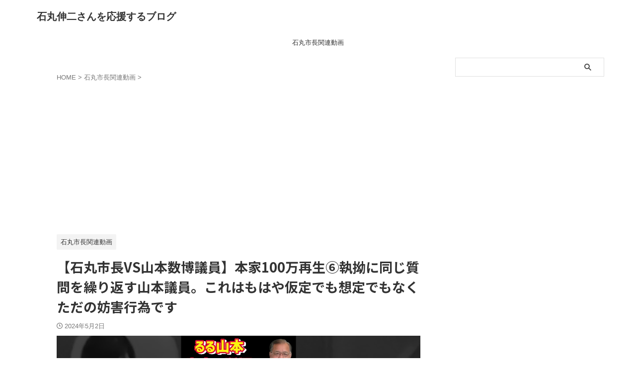

--- FILE ---
content_type: text/html; charset=UTF-8
request_url: https://182cm.com/359153/
body_size: 13755
content:
<!DOCTYPE html>
<!--[if lt IE 7]>
<html class="ie6" lang="ja"> <![endif]-->
<!--[if IE 7]>
<html class="i7" lang="ja"> <![endif]-->
<!--[if IE 8]>
<html class="ie" lang="ja"> <![endif]-->
<!--[if gt IE 8]><!-->
<html lang="ja" class="s-navi-search-overlay ">
<!--<![endif]-->
<head prefix="og: http://ogp.me/ns# fb: http://ogp.me/ns/fb# article: http://ogp.me/ns/article#">
<!-- Global site tag (gtag.js) - Google Analytics -->
<script async src="https://www.googletagmanager.com/gtag/js?id=UA-118876426-6"></script>
<script>
window.dataLayer = window.dataLayer || [];
function gtag(){dataLayer.push(arguments);}
gtag('js', new Date());
gtag('config', 'UA-118876426-6');
</script>
<meta charset="UTF-8" >
<meta name="viewport" content="width=device-width,initial-scale=1.0,user-scalable=no,viewport-fit=cover">
<meta name="format-detection" content="telephone=no" >
<meta name="referrer" content="no-referrer-when-downgrade"/>
<link rel="alternate" type="application/rss+xml" title="石丸伸二さんを応援するブログ RSS Feed" href="https://182cm.com/feed/" />
<link rel="pingback" href="https://182cm.com/xmlrpc.php" >
<!--[if lt IE 9]>
<script src="https://182cm.com/wp-content/themes/affinger/js/html5shiv.js"></script>
<![endif]-->
<meta name='robots' content='max-image-preview:large' />
<title>【石丸市長VS山本数博議員】本家100万再生⑥執拗に同じ質問を繰り返す山本議員。これはもはや仮定でも想定でもなくただの妨害行為です - 石丸伸二さんを応援するブログ</title>
<link rel='dns-prefetch' href='//ajax.googleapis.com' />
<!-- <link rel='stylesheet' id='wp-block-library-css' href='https://182cm.com/wp-includes/css/dist/block-library/style.min.css?ver=6.4.2' type='text/css' media='all' /> -->
<link rel="stylesheet" type="text/css" href="//182cm.com/wp-content/cache/wpfc-minified/lk8g5pz0/1m4f.css" media="all"/>
<style id='classic-theme-styles-inline-css' type='text/css'>
/*! This file is auto-generated */
.wp-block-button__link{color:#fff;background-color:#32373c;border-radius:9999px;box-shadow:none;text-decoration:none;padding:calc(.667em + 2px) calc(1.333em + 2px);font-size:1.125em}.wp-block-file__button{background:#32373c;color:#fff;text-decoration:none}
</style>
<style id='global-styles-inline-css' type='text/css'>
body{--wp--preset--color--black: #000000;--wp--preset--color--cyan-bluish-gray: #abb8c3;--wp--preset--color--white: #ffffff;--wp--preset--color--pale-pink: #f78da7;--wp--preset--color--vivid-red: #cf2e2e;--wp--preset--color--luminous-vivid-orange: #ff6900;--wp--preset--color--luminous-vivid-amber: #fcb900;--wp--preset--color--light-green-cyan: #eefaff;--wp--preset--color--vivid-green-cyan: #00d084;--wp--preset--color--pale-cyan-blue: #8ed1fc;--wp--preset--color--vivid-cyan-blue: #0693e3;--wp--preset--color--vivid-purple: #9b51e0;--wp--preset--color--soft-red: #e92f3d;--wp--preset--color--light-grayish-red: #fdf0f2;--wp--preset--color--vivid-yellow: #ffc107;--wp--preset--color--very-pale-yellow: #fffde7;--wp--preset--color--very-light-gray: #fafafa;--wp--preset--color--very-dark-gray: #313131;--wp--preset--color--original-color-a: #43a047;--wp--preset--color--original-color-b: #795548;--wp--preset--color--original-color-c: #ec407a;--wp--preset--color--original-color-d: #9e9d24;--wp--preset--gradient--vivid-cyan-blue-to-vivid-purple: linear-gradient(135deg,rgba(6,147,227,1) 0%,rgb(155,81,224) 100%);--wp--preset--gradient--light-green-cyan-to-vivid-green-cyan: linear-gradient(135deg,rgb(122,220,180) 0%,rgb(0,208,130) 100%);--wp--preset--gradient--luminous-vivid-amber-to-luminous-vivid-orange: linear-gradient(135deg,rgba(252,185,0,1) 0%,rgba(255,105,0,1) 100%);--wp--preset--gradient--luminous-vivid-orange-to-vivid-red: linear-gradient(135deg,rgba(255,105,0,1) 0%,rgb(207,46,46) 100%);--wp--preset--gradient--very-light-gray-to-cyan-bluish-gray: linear-gradient(135deg,rgb(238,238,238) 0%,rgb(169,184,195) 100%);--wp--preset--gradient--cool-to-warm-spectrum: linear-gradient(135deg,rgb(74,234,220) 0%,rgb(151,120,209) 20%,rgb(207,42,186) 40%,rgb(238,44,130) 60%,rgb(251,105,98) 80%,rgb(254,248,76) 100%);--wp--preset--gradient--blush-light-purple: linear-gradient(135deg,rgb(255,206,236) 0%,rgb(152,150,240) 100%);--wp--preset--gradient--blush-bordeaux: linear-gradient(135deg,rgb(254,205,165) 0%,rgb(254,45,45) 50%,rgb(107,0,62) 100%);--wp--preset--gradient--luminous-dusk: linear-gradient(135deg,rgb(255,203,112) 0%,rgb(199,81,192) 50%,rgb(65,88,208) 100%);--wp--preset--gradient--pale-ocean: linear-gradient(135deg,rgb(255,245,203) 0%,rgb(182,227,212) 50%,rgb(51,167,181) 100%);--wp--preset--gradient--electric-grass: linear-gradient(135deg,rgb(202,248,128) 0%,rgb(113,206,126) 100%);--wp--preset--gradient--midnight: linear-gradient(135deg,rgb(2,3,129) 0%,rgb(40,116,252) 100%);--wp--preset--font-size--small: .8em;--wp--preset--font-size--medium: 20px;--wp--preset--font-size--large: 1.5em;--wp--preset--font-size--x-large: 42px;--wp--preset--font-size--st-regular: 1em;--wp--preset--font-size--huge: 3em;--wp--preset--spacing--20: 0.44rem;--wp--preset--spacing--30: 0.67rem;--wp--preset--spacing--40: 1rem;--wp--preset--spacing--50: 1.5rem;--wp--preset--spacing--60: 2.25rem;--wp--preset--spacing--70: 3.38rem;--wp--preset--spacing--80: 5.06rem;--wp--preset--shadow--natural: 6px 6px 9px rgba(0, 0, 0, 0.2);--wp--preset--shadow--deep: 12px 12px 50px rgba(0, 0, 0, 0.4);--wp--preset--shadow--sharp: 6px 6px 0px rgba(0, 0, 0, 0.2);--wp--preset--shadow--outlined: 6px 6px 0px -3px rgba(255, 255, 255, 1), 6px 6px rgba(0, 0, 0, 1);--wp--preset--shadow--crisp: 6px 6px 0px rgba(0, 0, 0, 1);}:where(.is-layout-flex){gap: 0.5em;}:where(.is-layout-grid){gap: 0.5em;}body .is-layout-flow > .alignleft{float: left;margin-inline-start: 0;margin-inline-end: 2em;}body .is-layout-flow > .alignright{float: right;margin-inline-start: 2em;margin-inline-end: 0;}body .is-layout-flow > .aligncenter{margin-left: auto !important;margin-right: auto !important;}body .is-layout-constrained > .alignleft{float: left;margin-inline-start: 0;margin-inline-end: 2em;}body .is-layout-constrained > .alignright{float: right;margin-inline-start: 2em;margin-inline-end: 0;}body .is-layout-constrained > .aligncenter{margin-left: auto !important;margin-right: auto !important;}body .is-layout-constrained > :where(:not(.alignleft):not(.alignright):not(.alignfull)){max-width: var(--wp--style--global--content-size);margin-left: auto !important;margin-right: auto !important;}body .is-layout-constrained > .alignwide{max-width: var(--wp--style--global--wide-size);}body .is-layout-flex{display: flex;}body .is-layout-flex{flex-wrap: wrap;align-items: center;}body .is-layout-flex > *{margin: 0;}body .is-layout-grid{display: grid;}body .is-layout-grid > *{margin: 0;}:where(.wp-block-columns.is-layout-flex){gap: 2em;}:where(.wp-block-columns.is-layout-grid){gap: 2em;}:where(.wp-block-post-template.is-layout-flex){gap: 1.25em;}:where(.wp-block-post-template.is-layout-grid){gap: 1.25em;}.has-black-color{color: var(--wp--preset--color--black) !important;}.has-cyan-bluish-gray-color{color: var(--wp--preset--color--cyan-bluish-gray) !important;}.has-white-color{color: var(--wp--preset--color--white) !important;}.has-pale-pink-color{color: var(--wp--preset--color--pale-pink) !important;}.has-vivid-red-color{color: var(--wp--preset--color--vivid-red) !important;}.has-luminous-vivid-orange-color{color: var(--wp--preset--color--luminous-vivid-orange) !important;}.has-luminous-vivid-amber-color{color: var(--wp--preset--color--luminous-vivid-amber) !important;}.has-light-green-cyan-color{color: var(--wp--preset--color--light-green-cyan) !important;}.has-vivid-green-cyan-color{color: var(--wp--preset--color--vivid-green-cyan) !important;}.has-pale-cyan-blue-color{color: var(--wp--preset--color--pale-cyan-blue) !important;}.has-vivid-cyan-blue-color{color: var(--wp--preset--color--vivid-cyan-blue) !important;}.has-vivid-purple-color{color: var(--wp--preset--color--vivid-purple) !important;}.has-black-background-color{background-color: var(--wp--preset--color--black) !important;}.has-cyan-bluish-gray-background-color{background-color: var(--wp--preset--color--cyan-bluish-gray) !important;}.has-white-background-color{background-color: var(--wp--preset--color--white) !important;}.has-pale-pink-background-color{background-color: var(--wp--preset--color--pale-pink) !important;}.has-vivid-red-background-color{background-color: var(--wp--preset--color--vivid-red) !important;}.has-luminous-vivid-orange-background-color{background-color: var(--wp--preset--color--luminous-vivid-orange) !important;}.has-luminous-vivid-amber-background-color{background-color: var(--wp--preset--color--luminous-vivid-amber) !important;}.has-light-green-cyan-background-color{background-color: var(--wp--preset--color--light-green-cyan) !important;}.has-vivid-green-cyan-background-color{background-color: var(--wp--preset--color--vivid-green-cyan) !important;}.has-pale-cyan-blue-background-color{background-color: var(--wp--preset--color--pale-cyan-blue) !important;}.has-vivid-cyan-blue-background-color{background-color: var(--wp--preset--color--vivid-cyan-blue) !important;}.has-vivid-purple-background-color{background-color: var(--wp--preset--color--vivid-purple) !important;}.has-black-border-color{border-color: var(--wp--preset--color--black) !important;}.has-cyan-bluish-gray-border-color{border-color: var(--wp--preset--color--cyan-bluish-gray) !important;}.has-white-border-color{border-color: var(--wp--preset--color--white) !important;}.has-pale-pink-border-color{border-color: var(--wp--preset--color--pale-pink) !important;}.has-vivid-red-border-color{border-color: var(--wp--preset--color--vivid-red) !important;}.has-luminous-vivid-orange-border-color{border-color: var(--wp--preset--color--luminous-vivid-orange) !important;}.has-luminous-vivid-amber-border-color{border-color: var(--wp--preset--color--luminous-vivid-amber) !important;}.has-light-green-cyan-border-color{border-color: var(--wp--preset--color--light-green-cyan) !important;}.has-vivid-green-cyan-border-color{border-color: var(--wp--preset--color--vivid-green-cyan) !important;}.has-pale-cyan-blue-border-color{border-color: var(--wp--preset--color--pale-cyan-blue) !important;}.has-vivid-cyan-blue-border-color{border-color: var(--wp--preset--color--vivid-cyan-blue) !important;}.has-vivid-purple-border-color{border-color: var(--wp--preset--color--vivid-purple) !important;}.has-vivid-cyan-blue-to-vivid-purple-gradient-background{background: var(--wp--preset--gradient--vivid-cyan-blue-to-vivid-purple) !important;}.has-light-green-cyan-to-vivid-green-cyan-gradient-background{background: var(--wp--preset--gradient--light-green-cyan-to-vivid-green-cyan) !important;}.has-luminous-vivid-amber-to-luminous-vivid-orange-gradient-background{background: var(--wp--preset--gradient--luminous-vivid-amber-to-luminous-vivid-orange) !important;}.has-luminous-vivid-orange-to-vivid-red-gradient-background{background: var(--wp--preset--gradient--luminous-vivid-orange-to-vivid-red) !important;}.has-very-light-gray-to-cyan-bluish-gray-gradient-background{background: var(--wp--preset--gradient--very-light-gray-to-cyan-bluish-gray) !important;}.has-cool-to-warm-spectrum-gradient-background{background: var(--wp--preset--gradient--cool-to-warm-spectrum) !important;}.has-blush-light-purple-gradient-background{background: var(--wp--preset--gradient--blush-light-purple) !important;}.has-blush-bordeaux-gradient-background{background: var(--wp--preset--gradient--blush-bordeaux) !important;}.has-luminous-dusk-gradient-background{background: var(--wp--preset--gradient--luminous-dusk) !important;}.has-pale-ocean-gradient-background{background: var(--wp--preset--gradient--pale-ocean) !important;}.has-electric-grass-gradient-background{background: var(--wp--preset--gradient--electric-grass) !important;}.has-midnight-gradient-background{background: var(--wp--preset--gradient--midnight) !important;}.has-small-font-size{font-size: var(--wp--preset--font-size--small) !important;}.has-medium-font-size{font-size: var(--wp--preset--font-size--medium) !important;}.has-large-font-size{font-size: var(--wp--preset--font-size--large) !important;}.has-x-large-font-size{font-size: var(--wp--preset--font-size--x-large) !important;}
.wp-block-navigation a:where(:not(.wp-element-button)){color: inherit;}
:where(.wp-block-post-template.is-layout-flex){gap: 1.25em;}:where(.wp-block-post-template.is-layout-grid){gap: 1.25em;}
:where(.wp-block-columns.is-layout-flex){gap: 2em;}:where(.wp-block-columns.is-layout-grid){gap: 2em;}
.wp-block-pullquote{font-size: 1.5em;line-height: 1.6;}
</style>
<!-- <link rel='stylesheet' id='pz-linkcard-css' href='//182cm.com/wp-content/uploads/pz-linkcard/style.css?ver=2.4.7.29' type='text/css' media='all' /> -->
<!-- <link rel='stylesheet' id='st-af-cpt-css' href='https://182cm.com/wp-content/plugins/st-af-cpt/assets/css/style.css?ver=1.0.0' type='text/css' media='all' /> -->
<!-- <link rel='stylesheet' id='toc-screen-css' href='https://182cm.com/wp-content/plugins/table-of-contents-plus/screen.min.css?ver=2106' type='text/css' media='all' /> -->
<!-- <link rel='stylesheet' id='yyi_rinker_stylesheet-css' href='https://182cm.com/wp-content/plugins/yyi-rinker/css/style.css?v=1.1.7&#038;ver=6.4.2' type='text/css' media='all' /> -->
<!-- <link rel='stylesheet' id='normalize-css' href='https://182cm.com/wp-content/themes/affinger/css/normalize.css?ver=1.5.9' type='text/css' media='all' /> -->
<!-- <link rel='stylesheet' id='st_svg-css' href='https://182cm.com/wp-content/themes/affinger/st_svg/style.css?ver=6.4.2' type='text/css' media='all' /> -->
<!-- <link rel='stylesheet' id='slick-css' href='https://182cm.com/wp-content/themes/affinger/vendor/slick/slick.css?ver=1.8.0' type='text/css' media='all' /> -->
<!-- <link rel='stylesheet' id='slick-theme-css' href='https://182cm.com/wp-content/themes/affinger/vendor/slick/slick-theme.css?ver=1.8.0' type='text/css' media='all' /> -->
<link rel="stylesheet" type="text/css" href="//182cm.com/wp-content/cache/wpfc-minified/qktcm234/f8re4.css" media="all"/>
<link rel='stylesheet' id='fonts-googleapis-notosansjp-css' href='//fonts.googleapis.com/css?family=Noto+Sans+JP%3A400%2C700&#038;display=swap&#038;subset=japanese&#038;ver=6.4.2' type='text/css' media='all' />
<!-- <link rel='stylesheet' id='style-css' href='https://182cm.com/wp-content/themes/affinger/style.css?ver=6.4.2' type='text/css' media='all' /> -->
<!-- <link rel='stylesheet' id='child-style-css' href='https://182cm.com/wp-content/themes/affinger-child/style.css?ver=6.4.2' type='text/css' media='all' /> -->
<!-- <link rel='stylesheet' id='single-css' href='https://182cm.com/wp-content/themes/affinger/st-rankcss.php' type='text/css' media='all' /> -->
<!-- <link rel='stylesheet' id='st-themecss-css' href='https://182cm.com/wp-content/themes/affinger/st-themecss-loader.php?ver=6.4.2' type='text/css' media='all' /> -->
<link rel="stylesheet" type="text/css" href="//182cm.com/wp-content/cache/wpfc-minified/q516y22/f8re4.css" media="all"/>
<script type="text/javascript" src="//ajax.googleapis.com/ajax/libs/jquery/1.11.3/jquery.min.js?ver=1.11.3" id="jquery-js"></script>
<link rel="https://api.w.org/" href="https://182cm.com/wp-json/" /><link rel="alternate" type="application/json" href="https://182cm.com/wp-json/wp/v2/posts/359153" /><link rel='shortlink' href='https://182cm.com/?p=359153' />
<link rel="alternate" type="application/json+oembed" href="https://182cm.com/wp-json/oembed/1.0/embed?url=https%3A%2F%2F182cm.com%2F359153%2F" />
<link rel="alternate" type="text/xml+oembed" href="https://182cm.com/wp-json/oembed/1.0/embed?url=https%3A%2F%2F182cm.com%2F359153%2F&#038;format=xml" />
<style>
.yyi-rinker-images {
display: flex;
justify-content: center;
align-items: center;
position: relative;
}
div.yyi-rinker-image img.yyi-rinker-main-img.hidden {
display: none;
}
.yyi-rinker-images-arrow {
cursor: pointer;
position: absolute;
top: 50%;
display: block;
margin-top: -11px;
opacity: 0.6;
width: 22px;
}
.yyi-rinker-images-arrow-left{
left: -10px;
}
.yyi-rinker-images-arrow-right{
right: -10px;
}
.yyi-rinker-images-arrow-left.hidden {
display: none;
}
.yyi-rinker-images-arrow-right.hidden {
display: none;
}
div.yyi-rinker-contents.yyi-rinker-design-tate  div.yyi-rinker-box{
flex-direction: column;
}
div.yyi-rinker-contents.yyi-rinker-design-slim div.yyi-rinker-box .yyi-rinker-links {
flex-direction: column;
}
div.yyi-rinker-contents.yyi-rinker-design-slim div.yyi-rinker-info {
width: 100%;
}
div.yyi-rinker-contents.yyi-rinker-design-slim .yyi-rinker-title {
text-align: center;
}
div.yyi-rinker-contents.yyi-rinker-design-slim .yyi-rinker-links {
text-align: center;
}
div.yyi-rinker-contents.yyi-rinker-design-slim .yyi-rinker-image {
margin: auto;
}
div.yyi-rinker-contents.yyi-rinker-design-slim div.yyi-rinker-info ul.yyi-rinker-links li {
align-self: stretch;
}
div.yyi-rinker-contents.yyi-rinker-design-slim div.yyi-rinker-box div.yyi-rinker-info {
padding: 0;
}
div.yyi-rinker-contents.yyi-rinker-design-slim div.yyi-rinker-box {
flex-direction: column;
padding: 14px 5px 0;
}
.yyi-rinker-design-slim div.yyi-rinker-box div.yyi-rinker-info {
text-align: center;
}
.yyi-rinker-design-slim div.price-box span.price {
display: block;
}
div.yyi-rinker-contents.yyi-rinker-design-slim div.yyi-rinker-info div.yyi-rinker-title a{
font-size:16px;
}
div.yyi-rinker-contents.yyi-rinker-design-slim ul.yyi-rinker-links li.amazonkindlelink:before,  div.yyi-rinker-contents.yyi-rinker-design-slim ul.yyi-rinker-links li.amazonlink:before,  div.yyi-rinker-contents.yyi-rinker-design-slim ul.yyi-rinker-links li.rakutenlink:before,  div.yyi-rinker-contents.yyi-rinker-design-slim ul.yyi-rinker-links li.yahoolink:before {
font-size:12px;
}
div.yyi-rinker-contents.yyi-rinker-design-slim ul.yyi-rinker-links li a {
font-size: 13px;
}
.entry-content ul.yyi-rinker-links li {
padding: 0;
}
</style><meta name="robots" content="index, follow" />
<meta name="thumbnail" content="https://182cm.com/wp-content/uploads/2024/05/VS100.jpg">
<meta name="google-site-verification" content="IaJLId4f75woDcN4zYezz2509tsI42DuCjMs4h7tFQ8" />
<!-- Global site tag (gtag.js) - Google Analytics -->
<script async src="https://www.googletagmanager.com/gtag/js?id=G-HRXNXB1QPJ"></script>
<script>
window.dataLayer = window.dataLayer || [];
function gtag(){dataLayer.push(arguments);}
gtag('js', new Date());
gtag('config', 'G-HRXNXB1QPJ');
</script>
<script async src="https://pagead2.googlesyndication.com/pagead/js/adsbygoogle.js?client=ca-pub-5226798615372563"
crossorigin="anonymous"></script>
<link rel="canonical" href="https://182cm.com/359153/" />
<style>
.ai-viewports                 {--ai: 1;}
.ai-viewport-3                { display: none !important;}
.ai-viewport-2                { display: none !important;}
.ai-viewport-1                { display: inherit !important;}
.ai-viewport-0                { display: none !important;}
@media (min-width: 768px) and (max-width: 979px) {
.ai-viewport-1                { display: none !important;}
.ai-viewport-2                { display: inherit !important;}
}
@media (max-width: 767px) {
.ai-viewport-1                { display: none !important;}
.ai-viewport-3                { display: inherit !important;}
}
</style>
<!-- OGP -->
<meta property="og:type" content="article">
<meta property="og:title" content="【石丸市長VS山本数博議員】本家100万再生⑥執拗に同じ質問を繰り返す山本議員。これはもはや仮定でも想定でもなくただの妨害行為です">
<meta property="og:url" content="https://182cm.com/359153/">
<meta property="og:description" content="今注目度No. 1の広島県安芸高田市の石丸市長&#x203c;︎ サイコパスとも言われる彼の物言いからは現在の政治のあり方や、社会の問題点等吸収できることが盛り沢山&#x203c;︎ 安芸高田市の石丸">
<meta property="og:site_name" content="石丸伸二さんを応援するブログ">
<meta property="og:image" content="https://182cm.com/wp-content/uploads/2024/05/VS100.jpg">
<meta property="article:published_time" content="2024-05-02T20:53:40+09:00" />
<meta property="article:author" content="admin" />
<!-- /OGP -->
<script>
(function (window, document, $, undefined) {
'use strict';
var SlideBox = (function () {
/**
* @param $element
*
* @constructor
*/
function SlideBox($element) {
this._$element = $element;
}
SlideBox.prototype.$content = function () {
return this._$element.find('[data-st-slidebox-content]');
};
SlideBox.prototype.$toggle = function () {
return this._$element.find('[data-st-slidebox-toggle]');
};
SlideBox.prototype.$icon = function () {
return this._$element.find('[data-st-slidebox-icon]');
};
SlideBox.prototype.$text = function () {
return this._$element.find('[data-st-slidebox-text]');
};
SlideBox.prototype.is_expanded = function () {
return !!(this._$element.filter('[data-st-slidebox-expanded="true"]').length);
};
SlideBox.prototype.expand = function () {
var self = this;
this.$content().slideDown()
.promise()
.then(function () {
var $icon = self.$icon();
var $text = self.$text();
$icon.removeClass($icon.attr('data-st-slidebox-icon-collapsed'))
.addClass($icon.attr('data-st-slidebox-icon-expanded'))
$text.text($text.attr('data-st-slidebox-text-expanded'))
self._$element.removeClass('is-collapsed')
.addClass('is-expanded');
self._$element.attr('data-st-slidebox-expanded', 'true');
});
};
SlideBox.prototype.collapse = function () {
var self = this;
this.$content().slideUp()
.promise()
.then(function () {
var $icon = self.$icon();
var $text = self.$text();
$icon.removeClass($icon.attr('data-st-slidebox-icon-expanded'))
.addClass($icon.attr('data-st-slidebox-icon-collapsed'))
$text.text($text.attr('data-st-slidebox-text-collapsed'))
self._$element.removeClass('is-expanded')
.addClass('is-collapsed');
self._$element.attr('data-st-slidebox-expanded', 'false');
});
};
SlideBox.prototype.toggle = function () {
if (this.is_expanded()) {
this.collapse();
} else {
this.expand();
}
};
SlideBox.prototype.add_event_listeners = function () {
var self = this;
this.$toggle().on('click', function (event) {
self.toggle();
});
};
SlideBox.prototype.initialize = function () {
this.add_event_listeners();
};
return SlideBox;
}());
function on_ready() {
var slideBoxes = [];
$('[data-st-slidebox]').each(function () {
var $element = $(this);
var slideBox = new SlideBox($element);
slideBoxes.push(slideBox);
slideBox.initialize();
});
return slideBoxes;
}
$(on_ready);
}(window, window.document, jQuery));
</script>
<script>
(function (window, document, $, undefined) {
'use strict';
$(function(){
$('.post h2:not([class^="is-style-st-heading-custom-"]):not([class*=" is-style-st-heading-custom-"]):not(.st-css-no2) , .h2modoki').wrapInner('<span class="st-dash-design"></span>');
})
}(window, window.document, jQuery));
</script>
<script>
(function (window, document, $, undefined) {
'use strict';
$(function(){
/* 第一階層のみの目次にクラスを挿入 */
$("#toc_container:not(:has(ul ul))").addClass("only-toc");
/* アコーディオンメニュー内のカテゴリーにクラス追加 */
$(".st-ac-box ul:has(.cat-item)").each(function(){
$(this).addClass("st-ac-cat");
});
});
}(window, window.document, jQuery));
</script>
<script>
(function (window, document, $, undefined) {
'use strict';
$(function(){
$('.st-star').parent('.rankh4').css('padding-bottom','5px'); // スターがある場合のランキング見出し調整
});
}(window, window.document, jQuery));
</script>
<script>
(function (window, document, $, undefined) {
'use strict';
$(function() {
$('.is-style-st-paragraph-kaiwa').wrapInner('<span class="st-paragraph-kaiwa-text">');
});
}(window, window.document, jQuery));
</script>
<script>
(function (window, document, $, undefined) {
'use strict';
$(function() {
$('.is-style-st-paragraph-kaiwa-b').wrapInner('<span class="st-paragraph-kaiwa-text">');
});
}(window, window.document, jQuery));
</script>
<script>
/* Gutenbergスタイルを調整 */
(function (window, document, $, undefined) {
'use strict';
$(function() {
$( '[class^="is-style-st-paragraph-"],[class*=" is-style-st-paragraph-"]' ).wrapInner( '<span class="st-noflex"></span>' );
});
}(window, window.document, jQuery));
</script>
</head>
<body ontouchstart="" class="post-template-default single single-post postid-359153 single-format-standard st-af single-cat-56 not-front-page" >				<div id="st-ami">
<div id="wrapper" class="" ontouchstart="">
<div id="wrapper-in">
<header id="">
<div id="header-full">
<div id="headbox-bg-fixed">
<div id="headbox-bg">
<div id="headbox">
<nav id="s-navi" class="pcnone" data-st-nav data-st-nav-type="normal">
<dl class="acordion is-active" data-st-nav-primary>
<dt class="trigger">
<p class="acordion_button"><span class="op op-menu"><i class="st-fa st-svg-menu"></i></span></p>
<div id="st-mobile-logo"></div>
<!-- 追加メニュー -->
<!-- 追加メニュー2 -->
</dt>
<dd class="acordion_tree">
<div class="acordion_tree_content">
<div class="menu-%e3%83%87%e3%83%95%e3%82%a9%e3%83%ab%e3%83%88-container"><ul id="menu-%e3%83%87%e3%83%95%e3%82%a9%e3%83%ab%e3%83%88" class="menu"><li id="menu-item-314678" class="menu-item menu-item-type-taxonomy menu-item-object-category current-post-ancestor current-menu-parent current-post-parent menu-item-314678"><a href="https://182cm.com/category/ishimaru_video/"><span class="menu-item-label">石丸市長関連動画</span></a></li>
</ul></div>
<div class="clear"></div>
</div>
</dd>
</dl>
</nav>
<div id="header-l">
<div id="st-text-logo">
<!-- ロゴ又はブログ名 -->
<p class="sitename sitenametop"><a href="https://182cm.com/">
石丸伸二さんを応援するブログ               		           		 </a></p>
<!-- ロゴ又はブログ名ここまで -->
<!-- キャプション -->
<p class="descr">
</p>
</div>
</div><!-- /#header-l -->
<div id="header-r" class="smanone">
</div><!-- /#header-r -->
</div><!-- /#headbox -->
</div><!-- /#headbox-bg clearfix -->
</div><!-- /#headbox-bg-fixed -->
<div id="gazou-wide">
<div id="st-menubox">
<div id="st-menuwide">
<div id="st-menuwide-fixed">
<nav class="smanone clearfix"><ul id="menu-%e3%83%87%e3%83%95%e3%82%a9%e3%83%ab%e3%83%88-1" class="menu"><li class="menu-item menu-item-type-taxonomy menu-item-object-category current-post-ancestor current-menu-parent current-post-parent menu-item-314678"><a href="https://182cm.com/category/ishimaru_video/">石丸市長関連動画</a></li>
</ul></nav>				</div>
</div>
</div>
<div id="st-headerbox">
<div id="st-header">
</div>
</div>
</div>
</div><!-- #header-full -->
</header>
<div id="content-w">
<div id="st-header-post-under-box" class="st-header-post-no-data "
style="">
<div class="st-dark-cover">
</div>
</div>
<div id="content" class="clearfix">
<div id="contentInner">
<main>
<article>
<div id="post-359153" class="st-post post-359153 post type-post status-publish format-standard has-post-thumbnail hentry category-ishimaru_video">
<!--ぱんくず -->
<div
id="breadcrumb">
<ol itemscope itemtype="http://schema.org/BreadcrumbList">
<li itemprop="itemListElement" itemscope itemtype="http://schema.org/ListItem">
<a href="https://182cm.com" itemprop="item">
<span itemprop="name">HOME</span>
</a>
&gt;
<meta itemprop="position" content="1"/>
</li>
<li itemprop="itemListElement" itemscope itemtype="http://schema.org/ListItem">
<a href="https://182cm.com/category/ishimaru_video/" itemprop="item">
<span
itemprop="name">石丸市長関連動画</span>
</a>
&gt;
<meta itemprop="position" content="2"/>
</li>
</ol>
</div>
<!--/ ぱんくず -->
<!--ループ開始 -->
<div class='code-block code-block-1' style='margin: 8px 0; clear: both;'>
<script async src="https://pagead2.googlesyndication.com/pagead/js/adsbygoogle.js?client=ca-pub-5226798615372563"
crossorigin="anonymous"></script>
<ins class="adsbygoogle"
style="display:block; text-align:center;"
data-ad-layout="in-article"
data-ad-format="fluid"
data-ad-client="ca-pub-5226798615372563"
data-ad-slot="4642841374"></ins>
<script>
(adsbygoogle = window.adsbygoogle || []).push({});
</script></div>
<p class="st-catgroup">
<a href="https://182cm.com/category/ishimaru_video/" title="View all posts in 石丸市長関連動画" rel="category tag"><span class="catname st-catid56">石丸市長関連動画</span></a>							</p>
<h1 class="entry-title">【石丸市長VS山本数博議員】本家100万再生⑥執拗に同じ質問を繰り返す山本議員。これはもはや仮定でも想定でもなくただの妨害行為です</h1>
<div class="blogbox ">
<p><span class="kdate">
<i class="st-fa st-svg-clock-o"></i><time class="updated" datetime="2024-05-02T20:53:40+0900">2024年5月2日</time>
</span></p>
</div>
<div class="mainbox">
<div id="nocopy" ><!-- コピー禁止エリアここから -->
<div class=" st-eyecatch-under">
<img width="1280" height="720" src="https://182cm.com/wp-content/uploads/2024/05/VS100.jpg" class="attachment-full size-full wp-post-image" alt="" decoding="async" fetchpriority="high" srcset="https://182cm.com/wp-content/uploads/2024/05/VS100.jpg 1280w, https://182cm.com/wp-content/uploads/2024/05/VS100-300x169.jpg 300w, https://182cm.com/wp-content/uploads/2024/05/VS100-1024x576.jpg 1024w, https://182cm.com/wp-content/uploads/2024/05/VS100-768x432.jpg 768w" sizes="(max-width: 1280px) 100vw, 1280px" />
</div>
<div class="entry-content">
<div class='code-block code-block-2' style='margin: 8px 0; clear: both;'>
<script async src="https://pagead2.googlesyndication.com/pagead/js/adsbygoogle.js?client=ca-pub-5226798615372563"
crossorigin="anonymous"></script>
<ins class="adsbygoogle"
style="display:block; text-align:center;"
data-ad-layout="in-article"
data-ad-format="fluid"
data-ad-client="ca-pub-5226798615372563"
data-ad-slot="4642841374"></ins>
<script>
(adsbygoogle = window.adsbygoogle || []).push({});
</script></div>
<div id="custom_html-4" class="widget_text widget_custom_html" style="padding:10px 0;"><div class="textwidget custom-html-widget"><script async src="https://pagead2.googlesyndication.com/pagead/js/adsbygoogle.js?client=ca-pub-5226798615372563"
crossorigin="anonymous"></script>
<ins class="adsbygoogle"
style="display:block; text-align:center;"
data-ad-layout="in-article"
data-ad-format="fluid"
data-ad-client="ca-pub-5226798615372563"
data-ad-slot="4642841374"></ins>
<script>
(adsbygoogle = window.adsbygoogle || []).push({});
</script></div></div>
<div class='code-block code-block-3' style='margin: 8px 0; clear: both;'>
<script async src="https://pagead2.googlesyndication.com/pagead/js/adsbygoogle.js?client=ca-pub-5226798615372563"
crossorigin="anonymous"></script>
<ins class="adsbygoogle"
style="display:block; text-align:center;"
data-ad-layout="in-article"
data-ad-format="fluid"
data-ad-client="ca-pub-5226798615372563"
data-ad-slot="4642841374"></ins>
<script>
(adsbygoogle = window.adsbygoogle || []).push({});
</script></div>
<!-- AI CONTENT END 4 -->
<p><div
class="youtube-container"><iframe width="200" height="113" src="https://www.youtube.com/embed/DgRMdt2aX1Q?feature=oembed" frameborder="0" allow="accelerometer; autoplay; clipboard-write; encrypted-media; gyroscope; picture-in-picture; web-share" referrerpolicy="strict-origin-when-cross-origin" allowfullscreen title="【石丸市長VS山本数博議員】本家100万再生⑥執拗に同じ質問を繰り返す山本議員。これはもはや仮定でも想定でもなくただの妨害行為です"></iframe></div></p>
<p>今注目度No. 1の広島県安芸高田市の石丸市長&#x203c;︎<br />
サイコパスとも言われる彼の物言いからは現在の政治のあり方や、社会の問題点等吸収できることが盛り沢山&#x203c;︎<br />
安芸高田市の石丸市長にスポットライトを当て政治に興味、関心を持ち若い世代にも広げよう&#x203c;︎</p>
<div class='code-block code-block-2' style='margin: 8px 0; clear: both;'>
<script async src="https://pagead2.googlesyndication.com/pagead/js/adsbygoogle.js?client=ca-pub-5226798615372563"
crossorigin="anonymous"></script>
<ins class="adsbygoogle"
style="display:block; text-align:center;"
data-ad-layout="in-article"
data-ad-format="fluid"
data-ad-client="ca-pub-5226798615372563"
data-ad-slot="4642841374"></ins>
<script>
(adsbygoogle = window.adsbygoogle || []).push({});
</script></div>
<div id="custom_html-4" class="widget_text widget_custom_html" style="padding:10px 0;"><div class="textwidget custom-html-widget"><script async src="https://pagead2.googlesyndication.com/pagead/js/adsbygoogle.js?client=ca-pub-5226798615372563"
crossorigin="anonymous"></script>
<ins class="adsbygoogle"
style="display:block; text-align:center;"
data-ad-layout="in-article"
data-ad-format="fluid"
data-ad-client="ca-pub-5226798615372563"
data-ad-slot="4642841374"></ins>
<script>
(adsbygoogle = window.adsbygoogle || []).push({});
</script></div></div>
<div class='code-block code-block-3' style='margin: 8px 0; clear: both;'>
<script async src="https://pagead2.googlesyndication.com/pagead/js/adsbygoogle.js?client=ca-pub-5226798615372563"
crossorigin="anonymous"></script>
<ins class="adsbygoogle"
style="display:block; text-align:center;"
data-ad-layout="in-article"
data-ad-format="fluid"
data-ad-client="ca-pub-5226798615372563"
data-ad-slot="4642841374"></ins>
<script>
(adsbygoogle = window.adsbygoogle || []).push({});
</script></div>
<!-- AI CONTENT END 7 -->
</div>
</div><!-- コピー禁止エリアここまで -->
<div class="adbox">
<div style="padding-top:10px;">
</div>
</div>
</div><!-- .mainboxここまで -->
<div class="sns st-sns-singular">
<ul class="clearfix">
<!--ツイートボタン-->
<li class="twitter">
<a rel="nofollow" onclick="window.open('//twitter.com/intent/tweet?url=https%3A%2F%2F182cm.com%2F359153%2F&text=%E3%80%90%E7%9F%B3%E4%B8%B8%E5%B8%82%E9%95%B7VS%E5%B1%B1%E6%9C%AC%E6%95%B0%E5%8D%9A%E8%AD%B0%E5%93%A1%E3%80%91%E6%9C%AC%E5%AE%B6100%E4%B8%87%E5%86%8D%E7%94%9F%E2%91%A5%E5%9F%B7%E6%8B%97%E3%81%AB%E5%90%8C%E3%81%98%E8%B3%AA%E5%95%8F%E3%82%92%E7%B9%B0%E3%82%8A%E8%BF%94%E3%81%99%E5%B1%B1%E6%9C%AC%E8%AD%B0%E5%93%A1%E3%80%82%E3%81%93%E3%82%8C%E3%81%AF%E3%82%82%E3%81%AF%E3%82%84%E4%BB%AE%E5%AE%9A%E3%81%A7%E3%82%82%E6%83%B3%E5%AE%9A%E3%81%A7%E3%82%82%E3%81%AA%E3%81%8F%E3%81%9F%E3%81%A0%E3%81%AE%E5%A6%A8%E5%AE%B3%E8%A1%8C%E7%82%BA%E3%81%A7%E3%81%99&tw_p=tweetbutton', '', 'width=500,height=450'); return false;" title="twitter"><i class="st-fa st-svg-twitter"></i><span class="snstext " >Post</span></a>
</li>
<!--シェアボタン-->
<li class="facebook">
<a href="//www.facebook.com/sharer.php?src=bm&u=https%3A%2F%2F182cm.com%2F359153%2F&t=%E3%80%90%E7%9F%B3%E4%B8%B8%E5%B8%82%E9%95%B7VS%E5%B1%B1%E6%9C%AC%E6%95%B0%E5%8D%9A%E8%AD%B0%E5%93%A1%E3%80%91%E6%9C%AC%E5%AE%B6100%E4%B8%87%E5%86%8D%E7%94%9F%E2%91%A5%E5%9F%B7%E6%8B%97%E3%81%AB%E5%90%8C%E3%81%98%E8%B3%AA%E5%95%8F%E3%82%92%E7%B9%B0%E3%82%8A%E8%BF%94%E3%81%99%E5%B1%B1%E6%9C%AC%E8%AD%B0%E5%93%A1%E3%80%82%E3%81%93%E3%82%8C%E3%81%AF%E3%82%82%E3%81%AF%E3%82%84%E4%BB%AE%E5%AE%9A%E3%81%A7%E3%82%82%E6%83%B3%E5%AE%9A%E3%81%A7%E3%82%82%E3%81%AA%E3%81%8F%E3%81%9F%E3%81%A0%E3%81%AE%E5%A6%A8%E5%AE%B3%E8%A1%8C%E7%82%BA%E3%81%A7%E3%81%99" target="_blank" rel="nofollow noopener" title="facebook"><i class="st-fa st-svg-facebook"></i><span class="snstext " >Share</span>
</a>
</li>
<!--ポケットボタン-->
<li class="pocket">
<a rel="nofollow" onclick="window.open('//getpocket.com/edit?url=https%3A%2F%2F182cm.com%2F359153%2F&title=%E3%80%90%E7%9F%B3%E4%B8%B8%E5%B8%82%E9%95%B7VS%E5%B1%B1%E6%9C%AC%E6%95%B0%E5%8D%9A%E8%AD%B0%E5%93%A1%E3%80%91%E6%9C%AC%E5%AE%B6100%E4%B8%87%E5%86%8D%E7%94%9F%E2%91%A5%E5%9F%B7%E6%8B%97%E3%81%AB%E5%90%8C%E3%81%98%E8%B3%AA%E5%95%8F%E3%82%92%E7%B9%B0%E3%82%8A%E8%BF%94%E3%81%99%E5%B1%B1%E6%9C%AC%E8%AD%B0%E5%93%A1%E3%80%82%E3%81%93%E3%82%8C%E3%81%AF%E3%82%82%E3%81%AF%E3%82%84%E4%BB%AE%E5%AE%9A%E3%81%A7%E3%82%82%E6%83%B3%E5%AE%9A%E3%81%A7%E3%82%82%E3%81%AA%E3%81%8F%E3%81%9F%E3%81%A0%E3%81%AE%E5%A6%A8%E5%AE%B3%E8%A1%8C%E7%82%BA%E3%81%A7%E3%81%99', '', 'width=500,height=350'); return false;" title="pocket"><i class="st-fa st-svg-get-pocket"></i><span class="snstext " >Pocket</span></a></li>
<!--はてブボタン-->
<li class="hatebu">
<a href="//b.hatena.ne.jp/entry/https://182cm.com/359153/" class="hatena-bookmark-button" data-hatena-bookmark-layout="simple" title="【石丸市長VS山本数博議員】本家100万再生⑥執拗に同じ質問を繰り返す山本議員。これはもはや仮定でも想定でもなくただの妨害行為です" rel="nofollow" title="hatenabookmark"><i class="st-fa st-svg-hateb"></i><span class="snstext " >Hatena</span>
</a><script type="text/javascript" src="//b.st-hatena.com/js/bookmark_button.js" charset="utf-8" async="async"></script>
</li>
<!--LINEボタン-->
<li class="line">
<a href="//line.me/R/msg/text/?%E3%80%90%E7%9F%B3%E4%B8%B8%E5%B8%82%E9%95%B7VS%E5%B1%B1%E6%9C%AC%E6%95%B0%E5%8D%9A%E8%AD%B0%E5%93%A1%E3%80%91%E6%9C%AC%E5%AE%B6100%E4%B8%87%E5%86%8D%E7%94%9F%E2%91%A5%E5%9F%B7%E6%8B%97%E3%81%AB%E5%90%8C%E3%81%98%E8%B3%AA%E5%95%8F%E3%82%92%E7%B9%B0%E3%82%8A%E8%BF%94%E3%81%99%E5%B1%B1%E6%9C%AC%E8%AD%B0%E5%93%A1%E3%80%82%E3%81%93%E3%82%8C%E3%81%AF%E3%82%82%E3%81%AF%E3%82%84%E4%BB%AE%E5%AE%9A%E3%81%A7%E3%82%82%E6%83%B3%E5%AE%9A%E3%81%A7%E3%82%82%E3%81%AA%E3%81%8F%E3%81%9F%E3%81%A0%E3%81%AE%E5%A6%A8%E5%AE%B3%E8%A1%8C%E7%82%BA%E3%81%A7%E3%81%99%0Ahttps%3A%2F%2F182cm.com%2F359153%2F" target="_blank" rel="nofollow noopener" title="line"><i class="st-fa st-svg-line" aria-hidden="true"></i><span class="snstext" >LINE</span></a>
</li>
<!--URLコピーボタン-->
<li class="share-copy">
<a href="#" rel="nofollow" data-st-copy-text="【石丸市長VS山本数博議員】本家100万再生⑥執拗に同じ質問を繰り返す山本議員。これはもはや仮定でも想定でもなくただの妨害行為です / https://182cm.com/359153/" title="urlcopy"><i class="st-fa st-svg-clipboard"></i><span class="snstext" >URLコピー</span></a>
</li>
</ul>
</div>
<p class="tagst">
<i class="st-fa st-svg-folder-open-o" aria-hidden="true"></i>-<a href="https://182cm.com/category/ishimaru_video/" rel="category tag">石丸市長関連動画</a><br/>
</p>
<aside>
<p class="author" style="display:none;"><a href="https://182cm.com/author/admin/" title="admin" class="vcard author"><span class="fn">author</span></a></p>
<div class='code-block code-block-5' style='margin: 8px 0; clear: both;'>
<div class="st-editor-margin" style="margin-bottom: -5px;"><div class="st-minihukidashi-box " ><p class="st-minihukidashi" style="background:#ef5350;color:#fff;margin: 0 0 0 -6px;font-size:80%;border-radius:30px;"><span class="st-minihukidashi-arrow" style="border-top-color: #ef5350;"></span><span class="st-minihukidashi-flexbox">おことわり</span></p></div></div>
<div class="clip-memobox " style="background:#ffebee;color:#000000;"><div class="clip-fonticon" style="font-size:200%;color:#ef5350;border-color:#ef5350;"><i class="st-fa fa-exclamation-circle st-css-no" aria-hidden="true"></i></div><div class="clip-memotext"><p style="color:#000000;">
当サイトの一部記事では、各社のサービス利用規約を順守したうえで、検索需要のあるキーワードに関連するツイートや動画を自動引用しています。<BR>
対象となる人物や企業およびサービス等を誹謗中傷したり、著作権を侵害する意図はございませんが、万が一内容に関して問題がございましたら削除させていただきます。<BR>
TwitterのDMまでお問い合わせください。
</p></div></div></div>
<!--ループ終了-->
<!--関連記事-->
<h4 class="point"><span class="point-in">関連記事</span></h4>
<div class="kanren" data-st-load-more-content
data-st-load-more-id="bc49fc89-99f0-4893-a23e-ebad92b01aaf">
<dl class="clearfix">
<dt><a href="https://182cm.com/361950/">
<img width="1280" height="720" src="https://182cm.com/wp-content/uploads/2024/06/unnamed-file-37.jpg" class="attachment-full size-full wp-post-image" alt="" decoding="async" srcset="https://182cm.com/wp-content/uploads/2024/06/unnamed-file-37.jpg 1280w, https://182cm.com/wp-content/uploads/2024/06/unnamed-file-37-300x169.jpg 300w, https://182cm.com/wp-content/uploads/2024/06/unnamed-file-37-1024x576.jpg 1024w, https://182cm.com/wp-content/uploads/2024/06/unnamed-file-37-768x432.jpg 768w" sizes="(max-width: 1280px) 100vw, 1280px" />							
</a></dt>
<dd>
<p class="st-catgroup itiran-category">
<a href="https://182cm.com/category/ishimaru_video/" title="View all posts in 石丸市長関連動画" rel="category tag"><span class="catname st-catid56">石丸市長関連動画</span></a>	</p>
<h5 class="kanren-t">
<a href="https://182cm.com/361950/">石丸市長が受からない理由「今だけ・金だけ・自分だけ」</a>
</h5>
<div class="st-excerpt smanone">
<p>日本中の高齢の有権者が「今だけ・金だけ・自分だけ」だと思っているので、子育て支援になんかお金使えんよ！まず俺たちだよね、、ていうんで石丸市長は当選しない！</p>
</div>
</dd>
</dl>
<dl class="clearfix">
<dt><a href="https://182cm.com/359234/">
<img width="1280" height="720" src="https://182cm.com/wp-content/uploads/2024/05/unnamed-file-35.jpg" class="attachment-full size-full wp-post-image" alt="" decoding="async" srcset="https://182cm.com/wp-content/uploads/2024/05/unnamed-file-35.jpg 1280w, https://182cm.com/wp-content/uploads/2024/05/unnamed-file-35-300x169.jpg 300w, https://182cm.com/wp-content/uploads/2024/05/unnamed-file-35-1024x576.jpg 1024w, https://182cm.com/wp-content/uploads/2024/05/unnamed-file-35-768x432.jpg 768w" sizes="(max-width: 1280px) 100vw, 1280px" />							
</a></dt>
<dd>
<p class="st-catgroup itiran-category">
<a href="https://182cm.com/category/ishimaru_video/" title="View all posts in 石丸市長関連動画" rel="category tag"><span class="catname st-catid56">石丸市長関連動画</span></a>	</p>
<h5 class="kanren-t">
<a href="https://182cm.com/359234/">山根議員、新たに「コンプライアンス」という言葉を覚え、市長に対して連呼した結果</a>
</h5>
<div class="st-excerpt smanone">
<p>山根議員、新たに「コンプライアンス」という言葉を覚え、市長に対して連呼した結果 https://www.youtube.com/watch?v=ZtjwrY5XC8k 【引用元】 令和3年第1回定例会 ... </p>
</div>
</dd>
</dl>
<dl class="clearfix">
<dt><a href="https://182cm.com/357774/">
<img width="1280" height="720" src="https://182cm.com/wp-content/uploads/2024/04/unnamed-file-252.jpg" class="attachment-full size-full wp-post-image" alt="" decoding="async" srcset="https://182cm.com/wp-content/uploads/2024/04/unnamed-file-252.jpg 1280w, https://182cm.com/wp-content/uploads/2024/04/unnamed-file-252-300x169.jpg 300w, https://182cm.com/wp-content/uploads/2024/04/unnamed-file-252-1024x576.jpg 1024w, https://182cm.com/wp-content/uploads/2024/04/unnamed-file-252-768x432.jpg 768w" sizes="(max-width: 1280px) 100vw, 1280px" />							
</a></dt>
<dd>
<p class="st-catgroup itiran-category">
<a href="https://182cm.com/category/ishimaru_video/" title="View all posts in 石丸市長関連動画" rel="category tag"><span class="catname st-catid56">石丸市長関連動画</span></a>	</p>
<h5 class="kanren-t">
<a href="https://182cm.com/357774/">石丸市長が道の駅の防災機能に喝を入れる　#安芸高田市議会 #石丸伸二 #ブチ切れ</a>
</h5>
<div class="st-excerpt smanone">
</div>
</dd>
</dl>
<dl class="clearfix">
<dt><a href="https://182cm.com/367546/">
<img width="1280" height="720" src="https://182cm.com/wp-content/uploads/2024/08/unnamed-file-190.jpg" class="attachment-full size-full wp-post-image" alt="" decoding="async" srcset="https://182cm.com/wp-content/uploads/2024/08/unnamed-file-190.jpg 1280w, https://182cm.com/wp-content/uploads/2024/08/unnamed-file-190-300x169.jpg 300w, https://182cm.com/wp-content/uploads/2024/08/unnamed-file-190-1024x576.jpg 1024w, https://182cm.com/wp-content/uploads/2024/08/unnamed-file-190-768x432.jpg 768w" sizes="(max-width: 1280px) 100vw, 1280px" />							
</a></dt>
<dd>
<p class="st-catgroup itiran-category">
<a href="https://182cm.com/category/ishimaru_video/" title="View all posts in 石丸市長関連動画" rel="category tag"><span class="catname st-catid56">石丸市長関連動画</span></a>	</p>
<h5 class="kanren-t">
<a href="https://182cm.com/367546/">成田悠輔＆石丸伸二＆ひろゆき※「堀江さんの場合も..刺し殺してやりたくなるって..文春も親しい人からのリークで警察であり検察の歪み冤罪で」【ホリエモン/堀江貴文/松本人志裁判/文春訴訟/弘中弁護士】</a>
</h5>
<div class="st-excerpt smanone">
<p>&#x1f53d;成田悠輔が斬る&#x203c; ご視聴ありがとうございます! 成田悠輔先生に直接、ご了承頂き、チャンネル運営しております。 チャンネル登録・高評価、宜しくお願い致します。 &#x1f ... </p>
</div>
</dd>
</dl>
<dl class="clearfix">
<dt><a href="https://182cm.com/369593/">
<img width="1280" height="720" src="https://182cm.com/wp-content/uploads/2024/09/925-.jpg" class="attachment-full size-full wp-post-image" alt="" decoding="async" srcset="https://182cm.com/wp-content/uploads/2024/09/925-.jpg 1280w, https://182cm.com/wp-content/uploads/2024/09/925--300x169.jpg 300w, https://182cm.com/wp-content/uploads/2024/09/925--1024x576.jpg 1024w, https://182cm.com/wp-content/uploads/2024/09/925--768x432.jpg 768w" sizes="(max-width: 1280px) 100vw, 1280px" />							
</a></dt>
<dd>
<p class="st-catgroup itiran-category">
<a href="https://182cm.com/category/ishimaru_video/" title="View all posts in 石丸市長関連動画" rel="category tag"><span class="catname st-catid56">石丸市長関連動画</span></a>	</p>
<h5 class="kanren-t">
<a href="https://182cm.com/369593/">【石丸伸二 9/25 /超速報 斎藤元彦】遂に斎藤事件の極秘情報を掴んだ有能記者【石丸市長 ライブ配信 生配信 ライブ 切り抜き 最新 石丸伸二のまるチャンネル 兵庫県知事 百条委員会】</a>
</h5>
<div class="st-excerpt smanone">
<p>石丸伸二さんの応援チャンネルです！ こんにちは、政治実況者の神宮寺ユイです。 最新政治ネタをテーマ別にまとめて発信しています。 〈チャンネルの特徴〉 私が「何かおかしい」と感じた事件を噛み砕いて解説  ... </p>
</div>
</dd>
</dl>
</div>
<!--ページナビ-->
<div class="p-navi clearfix">
<a class="st-prev-link" href="https://182cm.com/359147/">
<p class="st-prev">
<i class="st-svg st-svg-angle-right"></i>
<img width="60" height="60" src="https://182cm.com/wp-content/uploads/2024/05/unnamed-file-23-100x100.jpg" class="attachment-60x60 size-60x60 wp-post-image" alt="" decoding="async" srcset="https://182cm.com/wp-content/uploads/2024/05/unnamed-file-23-100x100.jpg 100w, https://182cm.com/wp-content/uploads/2024/05/unnamed-file-23-150x150.jpg 150w" sizes="(max-width: 60px) 100vw, 60px" />								<span class="st-prev-title">【石丸市長】傷つくぅ〜時間が惜しい</span>
</p>
</a>
<a class="st-next-link" href="https://182cm.com/359156/">
<p class="st-next">
<span class="st-prev-title">【石丸市長最新】「議会さえ変われば…」安芸高田市は石丸市長の目指した市になったのか？本音をコラムで激白も内容から漂う寂しさ…【勝手に論評】</span>
<img width="60" height="60" src="https://182cm.com/wp-content/uploads/2024/05/unnamed-file-25-100x100.jpg" class="attachment-60x60 size-60x60 wp-post-image" alt="" decoding="async" srcset="https://182cm.com/wp-content/uploads/2024/05/unnamed-file-25-100x100.jpg 100w, https://182cm.com/wp-content/uploads/2024/05/unnamed-file-25-150x150.jpg 150w" sizes="(max-width: 60px) 100vw, 60px" />								<i class="st-svg st-svg-angle-right"></i>
</p>
</a>
</div>
</aside>
</div>
<!--/post-->
</article>
</main>
</div>
<!-- /#contentInner -->
<div id="side">
<aside>
<div class="side-topad">
<div id="search-2" class="side-widgets widget_search"><div id="search" class="search-custom-d">
<form method="get" id="searchform" action="https://182cm.com/">
<label class="hidden" for="s">
</label>
<input type="text" placeholder="" value="" name="s" id="s" />
<input type="submit" value="&#xf002;" class="st-fa" id="searchsubmit" />
</form>
</div>
<!-- /stinger -->
</div><div id="custom_html-5" class="widget_text side-widgets widget_custom_html"><div class="textwidget custom-html-widget"><script async src="https://pagead2.googlesyndication.com/pagead/js/adsbygoogle.js?client=ca-pub-5226798615372563"
crossorigin="anonymous"></script>
<!-- ☆182cm_トップ右上レスポンシブ -->
<ins class="adsbygoogle"
style="display:block"
data-ad-client="ca-pub-5226798615372563"
data-ad-slot="3646907179"
data-ad-format="auto"
data-full-width-responsive="true"></ins>
<script>
(adsbygoogle = window.adsbygoogle || []).push({});
</script></div></div><div id="text-3" class="side-widgets widget_text">			<div class="textwidget"><p><img decoding="async" class="size-medium wp-image-315254 aligncenter" src="https://182cm.com/wp-content/uploads/2023/11/ishimaru-300x300.jpg" alt="" width="100" height="100" srcset="https://182cm.com/wp-content/uploads/2023/11/ishimaru-300x300.jpg 300w, https://182cm.com/wp-content/uploads/2023/11/ishimaru-150x150.jpg 150w, https://182cm.com/wp-content/uploads/2023/11/ishimaru-100x100.jpg 100w, https://182cm.com/wp-content/uploads/2023/11/ishimaru.jpg 400w" sizes="(max-width: 100px) 100vw, 100px" /></p>
<p style="text-align: center;">石丸市長を応援するブログ<br />
<a href="https://twitter.com/ishimaruch">Twitter</a><br />
<a href="https://www.youtube.com/channel/UCHuFZlYYVPqezT_nigfsNOQ">YouTube</a></p>
<p>安芸高田市 石丸市長の話題や動画をまとめています。</p>
<p>&nbsp;</p>
</div>
</div><div id="custom_html-7" class="widget_text side-widgets widget_custom_html"><div class="textwidget custom-html-widget"><script async src="https://pagead2.googlesyndication.com/pagead/js/adsbygoogle.js?client=ca-pub-5226798615372563"
crossorigin="anonymous"></script>
<!-- ☆182cm_Googleアドセンス用336px -->
<ins class="adsbygoogle"
style="display:block"
data-ad-client="ca-pub-5226798615372563"
data-ad-slot="1226410357"
data-ad-format="auto"></ins>
<script>
(adsbygoogle = window.adsbygoogle || []).push({});
</script></div></div>											</div>
<div class="kanren ">
<dl class="clearfix">
<dt><a href="https://182cm.com/388778/">
<img width="1280" height="720" src="https://182cm.com/wp-content/uploads/2025/11/shorts-4.jpg" class="attachment-full size-full wp-post-image" alt="" decoding="async" srcset="https://182cm.com/wp-content/uploads/2025/11/shorts-4.jpg 1280w, https://182cm.com/wp-content/uploads/2025/11/shorts-4-300x169.jpg 300w, https://182cm.com/wp-content/uploads/2025/11/shorts-4-1024x576.jpg 1024w, https://182cm.com/wp-content/uploads/2025/11/shorts-4-768x432.jpg 768w" sizes="(max-width: 1280px) 100vw, 1280px" />											</a></dt>
<dd>
<p class="st-catgroup itiran-category">
<a href="https://182cm.com/category/ishimaru_video/" title="View all posts in 石丸市長関連動画" rel="category tag"><span class="catname st-catid56">石丸市長関連動画</span></a>	</p>
<h5 class="kanren-t"><a href="https://182cm.com/388778/">昭和の凝り固まった議員を石丸がぶった斬る！！【石丸伸二】#政治 #石丸伸二 #石丸市長 #shorts</a></h5>
<div class="blog_info">
<p>
<i class="st-fa st-svg-clock-o"></i>2025/11/22					</p>
</div>
</dd>
</dl>
<dl class="clearfix">
<dt><a href="https://182cm.com/388769/">
<img width="1280" height="720" src="https://182cm.com/wp-content/uploads/2025/11/Meet-up-6.jpg" class="attachment-full size-full wp-post-image" alt="" decoding="async" srcset="https://182cm.com/wp-content/uploads/2025/11/Meet-up-6.jpg 1280w, https://182cm.com/wp-content/uploads/2025/11/Meet-up-6-300x169.jpg 300w, https://182cm.com/wp-content/uploads/2025/11/Meet-up-6-1024x576.jpg 1024w, https://182cm.com/wp-content/uploads/2025/11/Meet-up-6-768x432.jpg 768w" sizes="(max-width: 1280px) 100vw, 1280px" />											</a></dt>
<dd>
<p class="st-catgroup itiran-category">
<a href="https://182cm.com/category/ishimaru_video/" title="View all posts in 石丸市長関連動画" rel="category tag"><span class="catname st-catid56">石丸市長関連動画</span></a>	</p>
<h5 class="kanren-t"><a href="https://182cm.com/388769/">【石丸氏が特別な感情から本音吐露】「再生の道のあれには懐疑的で...」一体何が...石丸氏が特別な感情から本音吐露【石丸伸二/Meet-up/再生の道】</a></h5>
<div class="blog_info">
<p>
<i class="st-fa st-svg-clock-o"></i>2025/11/21					</p>
</div>
</dd>
</dl>
<dl class="clearfix">
<dt><a href="https://182cm.com/388766/">
<img width="1280" height="720" src="https://182cm.com/wp-content/uploads/2025/11/100.jpg" class="attachment-full size-full wp-post-image" alt="" decoding="async" srcset="https://182cm.com/wp-content/uploads/2025/11/100.jpg 1280w, https://182cm.com/wp-content/uploads/2025/11/100-300x169.jpg 300w, https://182cm.com/wp-content/uploads/2025/11/100-1024x576.jpg 1024w, https://182cm.com/wp-content/uploads/2025/11/100-768x432.jpg 768w" sizes="(max-width: 1280px) 100vw, 1280px" />											</a></dt>
<dd>
<p class="st-catgroup itiran-category">
<a href="https://182cm.com/category/ishimaru_video/" title="View all posts in 石丸市長関連動画" rel="category tag"><span class="catname st-catid56">石丸市長関連動画</span></a>	</p>
<h5 class="kanren-t"><a href="https://182cm.com/388766/">石丸伸二さん→和田ひろゆき前市長に提案！生徒会長の公約実現に総額100万支援！？彦根市の教育投資がアツい！</a></h5>
<div class="blog_info">
<p>
<i class="st-fa st-svg-clock-o"></i>2025/11/21					</p>
</div>
</dd>
</dl>
<dl class="clearfix">
<dt><a href="https://182cm.com/388763/">
<img width="1280" height="720" src="https://182cm.com/wp-content/uploads/2025/11/w.jpg" class="attachment-full size-full wp-post-image" alt="" decoding="async" srcset="https://182cm.com/wp-content/uploads/2025/11/w.jpg 1280w, https://182cm.com/wp-content/uploads/2025/11/w-300x169.jpg 300w, https://182cm.com/wp-content/uploads/2025/11/w-1024x576.jpg 1024w, https://182cm.com/wp-content/uploads/2025/11/w-768x432.jpg 768w" sizes="(max-width: 1280px) 100vw, 1280px" />											</a></dt>
<dd>
<p class="st-catgroup itiran-category">
<a href="https://182cm.com/category/ishimaru_video/" title="View all posts in 石丸市長関連動画" rel="category tag"><span class="catname st-catid56">石丸市長関連動画</span></a>	</p>
<h5 class="kanren-t"><a href="https://182cm.com/388763/">【誕生秘話】「石丸さん結構●●にこだわってて...w」再生の道マスコットキャラはどのようにして作られた？</a></h5>
<div class="blog_info">
<p>
<i class="st-fa st-svg-clock-o"></i>2025/11/21					</p>
</div>
</dd>
</dl>
<dl class="clearfix">
<dt><a href="https://182cm.com/388760/">
<img width="1280" height="720" src="https://182cm.com/wp-content/uploads/2025/11/shorts-3.jpg" class="attachment-full size-full wp-post-image" alt="" decoding="async" srcset="https://182cm.com/wp-content/uploads/2025/11/shorts-3.jpg 1280w, https://182cm.com/wp-content/uploads/2025/11/shorts-3-300x169.jpg 300w, https://182cm.com/wp-content/uploads/2025/11/shorts-3-1024x576.jpg 1024w, https://182cm.com/wp-content/uploads/2025/11/shorts-3-768x432.jpg 768w" sizes="(max-width: 1280px) 100vw, 1280px" />											</a></dt>
<dd>
<p class="st-catgroup itiran-category">
<a href="https://182cm.com/category/ishimaru_video/" title="View all posts in 石丸市長関連動画" rel="category tag"><span class="catname st-catid56">石丸市長関連動画</span></a>	</p>
<h5 class="kanren-t"><a href="https://182cm.com/388760/">【議員定数削減】ひろゆきの綺麗すぎるド正論パンチに石丸伸二も「全く同意です」【石丸伸二ショート】#石丸伸二 #政治  #ひろゆき #リハック #切り抜き #切り抜き動画  #shorts</a></h5>
<div class="blog_info">
<p>
<i class="st-fa st-svg-clock-o"></i>2025/11/21					</p>
</div>
</dd>
</dl>
</div>
<div id="mybox">
<div id="custom_html-3" class="widget_text side-widgets widget_custom_html"><div class="textwidget custom-html-widget"><script async src="https://pagead2.googlesyndication.com/pagead/js/adsbygoogle.js?client=ca-pub-5226798615372563"
crossorigin="anonymous"></script>
<!-- ☆182cmcom_追尾型レスポンシブ -->
<ins class="adsbygoogle"
style="display:block"
data-ad-client="ca-pub-5226798615372563"
data-ad-slot="6795129900"
data-ad-format="auto"
data-full-width-responsive="true"></ins>
<script>
(adsbygoogle = window.adsbygoogle || []).push({});
</script></div></div>											</div>
<div id="scrollad">
<!--ここにgoogleアドセンスコードを貼ると規約違反になるので注意して下さい-->
<div id="custom_html-6" class="widget_text side-widgets widget_custom_html"><div class="textwidget custom-html-widget"><script async src="https://pagead2.googlesyndication.com/pagead/js/adsbygoogle.js?client=ca-pub-5226798615372563"
crossorigin="anonymous"></script>
<!-- ☆182cm_Googleアドセンス用336px -->
<ins class="adsbygoogle"
style="display:block"
data-ad-client="ca-pub-5226798615372563"
data-ad-slot="1226410357"
data-ad-format="auto"></ins>
<script>
(adsbygoogle = window.adsbygoogle || []).push({});
</script></div></div>
</div>
</aside>
</div>
<!-- /#side -->
</div>
<!--/#content -->
</div><!-- /contentw -->
<footer>
<div id="footer">
<div id="footer-wrapper">
<div id="footer-in">
<div id="st-footer-logo-wrapper">
<!-- フッターのメインコンテンツ -->
<div id="st-text-logo">
<h3 class="footerlogo st-text-logo-top">
<!-- ロゴ又はブログ名 -->
<a href="https://182cm.com/">
石丸伸二さんを応援するブログ					
</a>
</h3>
<p class="footer-description st-text-logo-bottom">
<a href="https://182cm.com/"></a>
</p>
</div>
<div class="st-footer-tel">
</div>
</div>
<p class="copyr"><small>&copy; 2026 石丸伸二さんを応援するブログ</small></p>			</div>
</div><!-- /#footer-wrapper -->
</div><!-- /#footer -->
</footer>
</div>
<!-- /#wrapperin -->
</div>
<!-- /#wrapper -->
</div><!-- /#st-ami -->
<script>
</script><script type="text/javascript" src="https://182cm.com/wp-includes/js/comment-reply.min.js?ver=6.4.2" id="comment-reply-js" async="async" data-wp-strategy="async"></script>
<script type="text/javascript" id="toc-front-js-extra">
/* <![CDATA[ */
var tocplus = {"visibility_show":"show","visibility_hide":"hide","width":"Auto"};
/* ]]> */
</script>
<script type="text/javascript" src="https://182cm.com/wp-content/plugins/table-of-contents-plus/front.min.js?ver=2106" id="toc-front-js"></script>
<script type="text/javascript" src="https://182cm.com/wp-content/themes/affinger/vendor/slick/slick.js?ver=1.5.9" id="slick-js"></script>
<script type="text/javascript" id="base-js-extra">
/* <![CDATA[ */
var ST = {"ajax_url":"https:\/\/182cm.com\/wp-admin\/admin-ajax.php","expand_accordion_menu":"","sidemenu_accordion":"","is_mobile":""};
/* ]]> */
</script>
<script type="text/javascript" src="https://182cm.com/wp-content/themes/affinger/js/base.js?ver=6.4.2" id="base-js"></script>
<script type="text/javascript" src="https://182cm.com/wp-content/themes/affinger/js/scroll.js?ver=6.4.2" id="scroll-js"></script>
<script type="text/javascript" src="https://182cm.com/wp-content/themes/affinger/js/st-copy-text.js?ver=6.4.2" id="st-copy-text-js"></script>
<div id="page-top"><a href="#wrapper" class="st-fa st-svg-angle-up"></a></div>
</body></html><!-- WP Fastest Cache file was created in 0.11265993118286 seconds, on 16-01-26 17:16:30 -->

--- FILE ---
content_type: text/html; charset=utf-8
request_url: https://www.google.com/recaptcha/api2/aframe
body_size: 268
content:
<!DOCTYPE HTML><html><head><meta http-equiv="content-type" content="text/html; charset=UTF-8"></head><body><script nonce="PylhxdHLqVyvwLCDVaQIkQ">/** Anti-fraud and anti-abuse applications only. See google.com/recaptcha */ try{var clients={'sodar':'https://pagead2.googlesyndication.com/pagead/sodar?'};window.addEventListener("message",function(a){try{if(a.source===window.parent){var b=JSON.parse(a.data);var c=clients[b['id']];if(c){var d=document.createElement('img');d.src=c+b['params']+'&rc='+(localStorage.getItem("rc::a")?sessionStorage.getItem("rc::b"):"");window.document.body.appendChild(d);sessionStorage.setItem("rc::e",parseInt(sessionStorage.getItem("rc::e")||0)+1);localStorage.setItem("rc::h",'1768657778834');}}}catch(b){}});window.parent.postMessage("_grecaptcha_ready", "*");}catch(b){}</script></body></html>